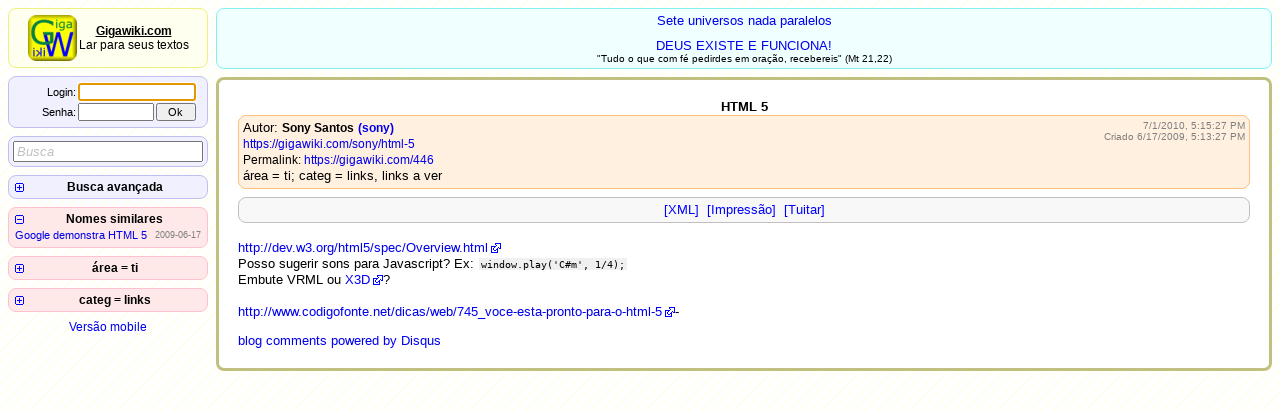

--- FILE ---
content_type: text/html; charset=utf-8
request_url: https://gigawiki.com/sony/html-5
body_size: 3398
content:
<HTML>
<HEAD>
<TITLE>HTML 5</TITLE>
<meta name='viewport' content='width=device-width, initial-scale=1'>
<meta http-equiv="Content-Type" content="text/html; charset=utf-8" />
<link rel='shortcut icon' href='https://gigawiki.com/favicon.ico'/>
<!-- Google stuff -->
<meta name="verify-v1" content="npv7Lfyl5r0nXw3bcDg+TvOzqhLNXBKtRwH3RWSIxPw=" />

        <script type='text/javascript'>
          function setMediaCookie(value, reload) {
            var date = new Date()
            date.setTime(date.getTime() + (5 * 365 * 24 * 3600 * 1000))
            var expires = '; expires=' + date.toGMTString()
            document.cookie = 'media=' + value + expires + '; path=/'
            if (reload) window.location.reload()
          }

          if (screen.width <= 640) setMediaCookie('mobile')
          else if (screen.width >= 1024) setMediaCookie('desktop', true)
          else setMediaCookie('tablet', true)
        </script>

<link rel='stylesheet' type='text/css' href='https://gigawiki.com/_js/sonyutil.css?ts=1377533349' />
<link rel='stylesheet' type='text/css' href='https://gigawiki.com/_js/myutil.css?ts=1377533346' />
<link rel='stylesheet' type='text/css' href='https://gigawiki.com/_js/gigawiki.css?ts=1472416892' />
<link rel='stylesheet' type='text/css' href='https://gigawiki.com/_js/editor.css?ts=1377533349' />

<script language='Javascript' type='text/javascript' charset='iso-8859-1' src='https://gigawiki.com/_js/gigawiki.js?ts=1377533350'></script>
<script language='Javascript' type='text/javascript' charset='iso-8859-1' src='https://gigawiki.com/_js/md5.js?ts=1377533349'></script>
<script language='Javascript' type='text/javascript' charset='iso-8859-1' src='https://gigawiki.com/_js/sajax.js?ts=1377533351'></script>


<script language='javascript' type='text/javascript'><!--
var timeOffset = (new Date() - 1767633251000) % 86400000 - (new Date).getTimezoneOffset() * 60000;
timeOffset = Math.round(timeOffset / 900000) * 900000;
document.cookie = "timeOffset=" + Math.round(timeOffset/1000);

//--></script>

</HEAD>
<BODY style='font-size: 1em;' onload='gw_init();'>

<div class='round logo'><div><a class='logo' href='https://gigawiki.com' title='Página inicial do Gigawiki'><img class='logo' src='https://gigawiki.com/favicon.ico'></a> <a class='logo' href='https://gigawiki.com' title='Página inicial do Gigawiki'>Gigawiki.com</a></div>
</div><form id='form_ed' method='POST' action='/sony/html-5'>
<input name='acao' value='salvar' type='hidden' />
<input name='id' value='446' type='hidden' />
<div id='div_conteudo' class='round conteudo'><div style='text-align: center'><div id='titulo_doc'>HTML 5</div></div><div class='round caixa_props'><div style='float: right; text-align: right'><span id='alteracao' class='data'>2010-07-01 14:15:27</span><br /><span id='criacao' class='data'>2009-06-17 14:13:27</span></div>
<div style='text-align: left; font-size: 1em; font-weight: normal'>Autor: <a class='link_autor_nome' href='https://gigawiki.com/sony/' title='Ir para a página de Sony Santos no Gigawiki'>Sony Santos</a> <a class='link_autor_login' href='https://gigawiki.com/sony/' title='Ir para a página de Sony Santos no Gigawiki'>(sony)</a><br /><a id='url' href='https://gigawiki.com/sony/html-5' style='font-size: 0.9em'>https://gigawiki.com/sony/html-5</a></div>
<span style='font-size: 0.9em'>Permalink: <a href='https://gigawiki.com/446'>https://gigawiki.com/446</a></span><br>área = ti; categ = links, links a ver</div><div class='round caixa_ferramentas'> <a class='ferramenta' href='/sony/html-5?backup_id=446' title='Exportar (backup) este documento'>[XML]</a> <a class='ferramenta' href='https://gigawiki.com/446?impressao=1' title='Formata página para impressão'>[Impressão]</a> <a href='http://twitter.com/?status=HTML 5: https://gigawiki.com/446 ' class='ferramenta' title='Enviar para o twitter' target='_blank'>[Tuitar]</a></div><div id='div_html'><a href="http://dev.w3.org/html5/spec/Overview.html" class='externo'>http://dev.w3.org/html5/spec/Overview.html</a><br />
Posso sugerir sons para Javascript? Ex:&nbsp;<span class='nowiki'>window.play(&#039;C#m&#039;, 1/4);</span><br />
Embute VRML ou&nbsp;<a href="http://pt.wikipedia.org/wiki/X3D" class='externo'>X3D</a>?<br />
<br />
<a href="http://www.codigofonte.net/dicas/web/745_voce-esta-pronto-para-o-html-5" class='externo'>http://www.codigofonte.net/dicas/web/745_voce-esta-pronto-para-o-html-5</a>-</div>
<div id="disqus_thread"></div>
<script type="text/javascript">
    /* * * CONFIGURATION VARIABLES: EDIT BEFORE PASTING INTO YOUR WEBPAGE * * */
    var disqus_shortname = 'gigawiki';
    var disqus_identifier = '446';
    var disqus_url = 'https://gigawiki.com/446';
    var disqus_title = 'HTML 5';

    /* * * DON'T EDIT BELOW THIS LINE * * */
    (function() {
        var dsq = document.createElement('script'); dsq.type = 'text/javascript'; dsq.async = true;
        dsq.src = 'http://' + disqus_shortname + '.disqus.com/embed.js';
        (document.getElementsByTagName('head')[0] || document.getElementsByTagName('body')[0]).appendChild(dsq);
    })();
</script>
<noscript>Please enable JavaScript to view the <a href="http://disqus.com/?ref_noscript">comments powered by Disqus.</a></noscript>
<a href="http://disqus.com" class="dsq-brlink">blog comments powered by <span class="logo-disqus">Disqus</span></a></div>
</form>
<div id='div_login' class='round recurso'><form method='POST' id='form_login' action='/sony/html-5'>
<table width='190px' class='js' display='none'>
<tr><td width='55px' align='right'>Login:</td><td colspan='2'><input class='cheio_h' type='text' id='login' name='login' size='15' value='' onkeydown='Enter2Tab(event,this,"senha")' title='Digite seu nome de usuário'></td></tr>
<tr><td align='right'>Senha:</td><td><input class='cheio_h' type='password' name='senha' id='senha' size='10' value='' title='Sua senha será criptografada antes do envio'></td>
<td width='40px'><input class='cheio_h' type='submit' value='Ok' width='10px' onclick='enviaLogin()'></td></tr>
<input type='hidden' name='senha_cript' value=''><input type='hidden' name='chave' value='62f6401de69b1c4e55498bdd85a5ab4e'></table></form>
<span class='nao_js'>Para logar, você precisa ter o Javascript habilitado.</span>
</div><div class='round recurso'><center><form action='/' method='GET'><input type='text' name='busca' value='' style='width: 100%;' title='Digite sua busca' value='valor'><input type='submit' value='Buscar'></form></center>
</div><div class='link_mob'><a href='https://gigawiki.com/?div=busca_av'>Busca avançada</a></div>
<div class='round  naveg'><div id='naveg_11' class='caixa linha titulo_caixa'  title='Documentos de Sony Santos com nomes similares a HTML 5'>Nomes similares</div><div class='conteudo_caixa'><table class='tabela_busca ' ><tr><td><a href='https://gigawiki.com/sony/google-demonstra-html-5'>Google demonstra HTML 5</a></td></tr></table></div>
</div><div class='round  naveg'><div id='naveg_14' class='caixa linha titulo_caixa'  title='Documentos de Sony Santos em que área = ti'>área = ti</div><div class='conteudo_caixa'><table class='tabela_busca ' ><tr><td><a href='https://gigawiki.com/sony/complementos-uteis-para-firefox'>Complementos úteis para Firefox</a></td></tr><tr><td><a href='https://gigawiki.com/sony/erro-400-bad-request'>Erro 400 - Bad request</a></td></tr><tr><td><a href='https://gigawiki.com/sony/excel-soma-entre-planilhas'>Excel - Soma entre planilhas</a></td></tr><tr><td><a href='https://gigawiki.com/sony/deixando-o-vista-menos-lento'>Deixando o Vista menos lento</a></td></tr><tr><td><a href='https://gigawiki.com/sony/dns-cache-em-php-sqlite'>DNS Cache em PHP + SQLite</a></td></tr><tr><td><a href='https://gigawiki.com/sony/html-5'>HTML 5</a></td></tr><tr><td><a href='https://gigawiki.com/sony/lista-de-senhas-padrao-para-roteadores'>Lista de senhas-padrão para roteadores</a></td></tr><tr><td><a href='https://gigawiki.com/sony/como-importar-arquivos-sql-via-prompt'>Como importar arquivos sql via prompt</a></td></tr><tr><td><a href='https://gigawiki.com/sony/como-habilitar-fontes-bitmap-no-linux'>Como habilitar fontes bitmap no linux</a></td></tr><tr><td><a href='https://gigawiki.com/sony/ferramentas-para-firebird'>Ferramentas para Firebird</a></td></tr><tr><td colspan='1' class='mais'><a href='/?contexto=;_autor_id=5;área=ti&campos=_nome,_alteracao-&titulo=Documentos de Sony Santos em que área = ti&limite=10,10'>Mais...</a></td></tr></table></div>
</div><div class='round  naveg'><div id='naveg_17' class='caixa linha titulo_caixa'  title='Documentos de Sony Santos em que categ = links'>categ = links</div><div class='conteudo_caixa'><table class='tabela_busca ' ><tr><td><a href='https://gigawiki.com/sony/manuais-de-ruby'>Manuais de Ruby</a></td></tr><tr><td><a href='https://gigawiki.com/sony/ruby-coding-style'>Ruby Coding Style</a></td></tr><tr><td><a href='https://gigawiki.com/sony/complementos-uteis-para-firefox'>Complementos úteis para Firefox</a></td></tr><tr><td><a href='https://gigawiki.com/sony/consertando-a-fase-72-do-eggerland-mystery'>Consertando a fase 72 do Eggerland Mystery</a></td></tr><tr><td><a href='https://gigawiki.com/sony/links-sobre-o-marco-civil'>Links sobre o Marco Civil</a></td></tr><tr><td><a href='https://gigawiki.com/sony/ensino-on-line'>Ensino On-line</a></td></tr><tr><td><a href='https://gigawiki.com/sony/como-instalar-mongodb-no-ubuntu'>Como instalar MongoDB no Ubuntu</a></td></tr><tr><td><a href='https://gigawiki.com/sony/css-positioning'>CSS positioning</a></td></tr><tr><td><a href='https://gigawiki.com/sony/o-verdadeiro-final-de-a-caverna-do-dragao'>O verdadeiro final de A Caverna do Dragão</a></td></tr><tr><td><a href='https://gigawiki.com/sony/paginas-bonitas'>Páginas bonitas</a></td></tr><tr><td colspan='1' class='mais'><a href='/?contexto=;_autor_id=5;categ=links&campos=_nome,_alteracao-&titulo=Documentos de Sony Santos em que categ = links&limite=10,10'>Mais...</a></td></tr></table></div>
</div><div class='link_mob'><a href='/sony/html-5?media=desktop'>Versão desktop</a></div>

</BODY>
</HTML>

--- FILE ---
content_type: text/html; charset=utf-8
request_url: https://gigawiki.com/sony/html-5
body_size: 4222
content:
<HTML>
<HEAD>
<TITLE>HTML 5 - Gigawiki.com, lar para seus textos</TITLE>
<meta name='viewport' content='width=device-width, initial-scale=1'>
<meta http-equiv="Content-Type" content="text/html; charset=utf-8" />
<link rel='shortcut icon' href='https://gigawiki.com/favicon.ico'/>
<!-- Google stuff -->
<meta name="verify-v1" content="npv7Lfyl5r0nXw3bcDg+TvOzqhLNXBKtRwH3RWSIxPw=" />

<link rel='stylesheet' type='text/css' href='https://gigawiki.com/_js/sonyutil.css?ts=1377533349' />
<link rel='stylesheet' type='text/css' href='https://gigawiki.com/_js/myutil.css?ts=1377533346' />
<link rel='stylesheet' type='text/css' href='https://gigawiki.com/_js/gigawiki.css?ts=1472416892' />
<link rel='stylesheet' type='text/css' href='https://gigawiki.com/_js/editor.css?ts=1377533349' />

<script language='Javascript' type='text/javascript' charset='iso-8859-1' src='https://gigawiki.com/_js/gigawiki.js?ts=1377533350'></script>
<script language='Javascript' type='text/javascript' charset='iso-8859-1' src='https://gigawiki.com/_js/md5.js?ts=1377533349'></script>
<script language='Javascript' type='text/javascript' charset='iso-8859-1' src='https://gigawiki.com/_js/sajax.js?ts=1377533351'></script>


<script language='javascript' type='text/javascript'><!--
var timeOffset = (new Date() - 1767633252000) % 86400000 - (new Date).getTimezoneOffset() * 60000;
timeOffset = Math.round(timeOffset / 900000) * 900000;
document.cookie = "timeOffset=" + Math.round(timeOffset/1000);
var props = {id: '446', criacao: dataHoraLocal(1245258807000),
alteracao: dataHoraLocal(1278004527000),
ultima_alteracao: '1278004527000',
editando: false,
modificado: false, contextoPublicoURL: '',
contextoPubTemVal: true,
contextoPrivTemVal: false,
comunidades: [],
login: 'sony'};

//--></script>

</HEAD>
<BODY onload='gw_init();'>

<div id='coluna1'><div class='round logo'><center><table class='logo'><tr><td><a class='logo' href='https://gigawiki.com' title='Página inicial do Gigawiki'><img class='logo' src='https://gigawiki.com/_img/logo/logo-49-rm.gif'></a></td><td style='vertical-align: middle; text-align: center;'><a class='logo' href='https://gigawiki.com' title='Página inicial do Gigawiki'><b><u>Gigawiki.com</u></b><br>Lar para seus textos</a></td></tr></table></center>
</div><div id='div_login' class='round recurso'><form method='POST' id='form_login' action='/sony/html-5'>
<table width='190px' class='js' display='none'>
<tr><td width='55px' align='right'>Login:</td><td colspan='2'><input class='cheio_h' type='text' id='login' name='login' size='15' value='' onkeydown='Enter2Tab(event,this,"senha")' title='Digite seu nome de usuário'></td></tr>
<tr><td align='right'>Senha:</td><td><input class='cheio_h' type='password' name='senha' id='senha' size='10' value='' title='Sua senha será criptografada antes do envio'></td>
<td width='40px'><input class='cheio_h' type='submit' value='Ok' width='10px' onclick='enviaLogin()'></td></tr>
<input type='hidden' name='senha_cript' value=''><input type='hidden' name='chave' value='62f6401de69b1c4e55498bdd85a5ab4e'></table></form>
<span class='nao_js'>Para logar, você precisa ter o Javascript habilitado.</span>
</div><div class='round recurso'><center><form action='/' method='GET' target='_blank'><input type='text' name='busca' value='Busca' style='width: 100%; font-style: italic; color: silver' title='Digite sua busca e tecle ENTER' onfocus='if(this.style.fontStyle=="italic"){this.style.fontStyle=""; this.style.color="black"; this.value=""}' onblur='if(this.value==""){this.style.fontStyle="italic"; this.style.color="silver"; this.value="Busca"}' onkeypress='if(event.keyCode==13){event.preventDefault();this.parentNode.submit()}' ></form></center>
</div><div class='round  recurso'><div id='caixa_busca' class='caixa linha titulo_caixa' ><img id='me_24' class='js me_icone' src='https://gigawiki.com/_img/mais.gif' onclick="me('me_24', 'conteudo_caixa_busca')" title='Abrir/fechar esta caixa'/>Busca avançada</div><div id='conteudo_caixa_busca' class='conteudo_caixa fechado'><center><form id='form_busca' action='/' method='GET'><table style='width: 190px;'><tr><td align='right' width='65px' title='(Opcional) Digite o login do autor do documento que você procura'>Autor:</td><td colspan='2'><input class='cheio_h' type='text' name='busca_autor' value='' size='10' title='(Opcional) Digite o login do autor do documento que você procura'></td></tr>
<tr><td align='right' title='(Opcional) Digite o nome do documento que você procura no Gigawiki'>Título:</td><td colspan='2'><input class='cheio_h' type='text' name='busca_doc' value='' size='10' title='(Opcional) Digite o nome do documento que você procura no Gigawiki'></td></tr>
<tr><td align='right' title='(Opcional) Digite uma parte do conteúdo que você procura no Gigawiki'>Conteúdo:</td><td colspan='2'><input class='cheio_h' type='text' name='conteudo' value='' size='10' title='(Opcional) Digite uma parte do conteúdo que você procura no Gigawiki'></td></tr>
<tr><td align='center'><i>campo</i></td><td align='center'>=</td><td align='center'><i>valor</i></td></tr>
<tr><td><input type='text' name='props[0]' value='' size='7'></td><td width='10px'><select name='ops[0]'><option selected value='='>=</option><option value='!='>!=</option><option value='&lt;'>&lt;</option><option value='&gt;'>&gt;</option><option value='&lt;='>&lt;=</option><option value='&gt;='>&gt;=</option><option value='~'>~</option></select></td><td><input class='cheio_h' type='text' name='vals[0]' value='' size='7'></td></tr>
<tr><td><input type='text' name='props[1]' value='' size='7'></td><td width='10px'><select name='ops[1]'><option selected value='='>=</option><option value='!='>!=</option><option value='&lt;'>&lt;</option><option value='&gt;'>&gt;</option><option value='&lt;='>&lt;=</option><option value='&gt;='>&gt;=</option><option value='~'>~</option></select></td><td><input class='cheio_h' type='text' name='vals[1]' value='' size='7'></td></tr>
<tr><td><input type='text' name='props[2]' value='' size='7'></td><td width='10px'><select name='ops[2]'><option selected value='='>=</option><option value='!='>!=</option><option value='&lt;'>&lt;</option><option value='&gt;'>&gt;</option><option value='&lt;='>&lt;=</option><option value='&gt;='>&gt;=</option><option value='~'>~</option></select></td><td><input class='cheio_h' type='text' name='vals[2]' value='' size='7'></td></tr>
</table><input type='submit' value='Buscar'></form></center></div>
</div><div class='round  naveg'><div id='naveg_12' class='caixa linha titulo_caixa'  title='Documentos de Sony Santos com nomes similares a HTML 5'><img id='me_13' class='js me_icone' src='https://gigawiki.com/_img/menos.gif' onclick="me('me_13', 'conteudo_naveg_12')" title='Abrir/fechar esta caixa'/>Nomes similares</div><div id='conteudo_naveg_12' class='conteudo_caixa'><table class='tabela_busca ' ><tr><td><a href='https://gigawiki.com/sony/google-demonstra-html-5'>Google demonstra HTML 5</a></td><td><div class='data'>2009-06-17</div></td></tr></table></div>
</div><div class='round  naveg'><div id='naveg_16' class='caixa linha titulo_caixa'  title='Documentos de Sony Santos em que área = ti'><img id='me_17' class='js me_icone' src='https://gigawiki.com/_img/mais.gif' onclick="me('me_17', 'conteudo_naveg_16')" title='Abrir/fechar esta caixa'/>área = ti</div><div id='conteudo_naveg_16' class='conteudo_caixa fechado'><table class='tabela_busca ' ><tr><td><a href='https://gigawiki.com/sony/complementos-uteis-para-firefox'>Complementos úteis para Firefox</a></td><td><div class='data'>2014-11-21</div></td></tr><tr><td><a href='https://gigawiki.com/sony/erro-400-bad-request'>Erro 400 - Bad request</a></td><td><div class='data'>2012-06-22</div></td></tr><tr><td><a href='https://gigawiki.com/sony/excel-soma-entre-planilhas'>Excel - Soma entre planilhas</a></td><td><div class='data'>2012-05-14</div></td></tr><tr><td><a href='https://gigawiki.com/sony/deixando-o-vista-menos-lento'>Deixando o Vista menos lento</a></td><td><div class='data'>2010-11-09</div></td></tr><tr><td><a href='https://gigawiki.com/sony/dns-cache-em-php-sqlite'>DNS Cache em PHP + SQLite</a></td><td><div class='data'>2010-07-01</div></td></tr><tr><td><a href='https://gigawiki.com/sony/html-5'>HTML 5</a></td><td><div class='data'>2010-07-01</div></td></tr><tr><td><a href='https://gigawiki.com/sony/lista-de-senhas-padrao-para-roteadores'>Lista de senhas-padrão para roteadores</a></td><td><div class='data'>2010-04-08</div></td></tr><tr><td><a href='https://gigawiki.com/sony/como-importar-arquivos-sql-via-prompt'>Como importar arquivos sql via prompt</a></td><td><div class='data'>2010-03-05</div></td></tr><tr><td><a href='https://gigawiki.com/sony/como-habilitar-fontes-bitmap-no-linux'>Como habilitar fontes bitmap no linux</a></td><td><div class='data'>2010-02-16</div></td></tr><tr><td><a href='https://gigawiki.com/sony/ferramentas-para-firebird'>Ferramentas para Firebird</a></td><td><div class='data'>2010-02-04</div></td></tr><tr><td colspan='2' class='mais'><a href='/?contexto=;_autor_id=5;área=ti&campos=_nome,_alteracao-&titulo=Documentos de Sony Santos em que área = ti&limite=10,10'>Mais...</a></td></tr></table></div>
</div><div class='round  naveg'><div id='naveg_20' class='caixa linha titulo_caixa'  title='Documentos de Sony Santos em que categ = links'><img id='me_21' class='js me_icone' src='https://gigawiki.com/_img/mais.gif' onclick="me('me_21', 'conteudo_naveg_20')" title='Abrir/fechar esta caixa'/>categ = links</div><div id='conteudo_naveg_20' class='conteudo_caixa fechado'><table class='tabela_busca ' ><tr><td><a href='https://gigawiki.com/sony/manuais-de-ruby'>Manuais de Ruby</a></td><td><div class='data'>2015-09-19</div></td></tr><tr><td><a href='https://gigawiki.com/sony/ruby-coding-style'>Ruby Coding Style</a></td><td><div class='data'>2015-09-19</div></td></tr><tr><td><a href='https://gigawiki.com/sony/complementos-uteis-para-firefox'>Complementos úteis para Firefox</a></td><td><div class='data'>2014-11-21</div></td></tr><tr><td><a href='https://gigawiki.com/sony/consertando-a-fase-72-do-eggerland-mystery'>Consertando a fase 72 do Eggerland Mystery</a></td><td><div class='data'>2014-09-26</div></td></tr><tr><td><a href='https://gigawiki.com/sony/links-sobre-o-marco-civil'>Links sobre o Marco Civil</a></td><td><div class='data'>2014-03-28</div></td></tr><tr><td><a href='https://gigawiki.com/sony/ensino-on-line'>Ensino On-line</a></td><td><div class='data'>2014-03-15</div></td></tr><tr><td><a href='https://gigawiki.com/sony/como-instalar-mongodb-no-ubuntu'>Como instalar MongoDB no Ubuntu</a></td><td><div class='data'>2014-01-13</div></td></tr><tr><td><a href='https://gigawiki.com/sony/css-positioning'>CSS positioning</a></td><td><div class='data'>2013-10-19</div></td></tr><tr><td><a href='https://gigawiki.com/sony/o-verdadeiro-final-de-a-caverna-do-dragao'>O verdadeiro final de A Caverna do Dragão</a></td><td><div class='data'>2013-09-22</div></td></tr><tr><td><a href='https://gigawiki.com/sony/paginas-bonitas'>Páginas bonitas</a></td><td><div class='data'>2013-09-17</div></td></tr><tr><td colspan='2' class='mais'><a href='/?contexto=;_autor_id=5;categ=links&campos=_nome,_alteracao-&titulo=Documentos de Sony Santos em que categ = links&limite=10,10'>Mais...</a></td></tr></table></div>
</div><div class='link_mob'><a href='/sony/html-5?media=mobile'>Versão mobile</a></div>
</div><div id='coluna2'><div class='round ads'><a href="http://7universos.sonylabs.net/">Sete universos nada paralelos</a><br><br style='line-height: 10px;'><a href="http://gigawiki.com/sony/deus-existe-e-funciona">DEUS EXISTE E FUNCIONA!</a><br><font size=-2>"Tudo o que com fé pedirdes em oração, recebereis" (Mt 21,22)</font></div><div id='div_conteudo' class='round conteudo'><div style='text-align: center'><div id='titulo_doc'>HTML 5</div></div><div class='round caixa_props'><div style='float: right; text-align: right'><span id='alteracao' class='data'>2010-07-01 14:15:27</span><br /><span id='criacao' class='data'>2009-06-17 14:13:27</span></div>
<div style='text-align: left; font-size: 1em; font-weight: normal'>Autor: <a class='link_autor_nome' href='https://gigawiki.com/sony/' title='Ir para a página de Sony Santos no Gigawiki'>Sony Santos</a> <a class='link_autor_login' href='https://gigawiki.com/sony/' title='Ir para a página de Sony Santos no Gigawiki'>(sony)</a><br /><a id='url' href='https://gigawiki.com/sony/html-5' style='font-size: 0.9em'>https://gigawiki.com/sony/html-5</a></div>
<span style='font-size: 0.9em'>Permalink: <a href='https://gigawiki.com/446'>https://gigawiki.com/446</a></span><br>área = ti; categ = links, links a ver</div><div class='round caixa_ferramentas'> <a class='ferramenta' href='/sony/html-5?backup_id=446' title='Exportar (backup) este documento'>[XML]</a> <a class='ferramenta' href='https://gigawiki.com/446?impressao=1' title='Formata página para impressão'>[Impressão]</a> <a href='http://twitter.com/?status=HTML 5: https://gigawiki.com/446 ' class='ferramenta' title='Enviar para o twitter' target='_blank'>[Tuitar]</a></div><div id='div_html'><a href="http://dev.w3.org/html5/spec/Overview.html" class='externo'>http://dev.w3.org/html5/spec/Overview.html</a><br />
Posso sugerir sons para Javascript? Ex:&nbsp;<span class='nowiki'>window.play(&#039;C#m&#039;, 1/4);</span><br />
Embute VRML ou&nbsp;<a href="http://pt.wikipedia.org/wiki/X3D" class='externo'>X3D</a>?<br />
<br />
<a href="http://www.codigofonte.net/dicas/web/745_voce-esta-pronto-para-o-html-5" class='externo'>http://www.codigofonte.net/dicas/web/745_voce-esta-pronto-para-o-html-5</a>-</div>
<div id="disqus_thread"></div>
<script type="text/javascript">
    /* * * CONFIGURATION VARIABLES: EDIT BEFORE PASTING INTO YOUR WEBPAGE * * */
    var disqus_shortname = 'gigawiki';
    var disqus_identifier = '446';
    var disqus_url = 'https://gigawiki.com/446';
    var disqus_title = 'HTML 5';

    /* * * DON'T EDIT BELOW THIS LINE * * */
    (function() {
        var dsq = document.createElement('script'); dsq.type = 'text/javascript'; dsq.async = true;
        dsq.src = 'http://' + disqus_shortname + '.disqus.com/embed.js';
        (document.getElementsByTagName('head')[0] || document.getElementsByTagName('body')[0]).appendChild(dsq);
    })();
</script>
<noscript>Please enable JavaScript to view the <a href="http://disqus.com/?ref_noscript">comments powered by Disqus.</a></noscript>
<a href="http://disqus.com" class="dsq-brlink">blog comments powered by <span class="logo-disqus">Disqus</span></a></div></div>
</BODY>
</HTML>

--- FILE ---
content_type: text/css
request_url: https://gigawiki.com/_js/sonyutil.css?ts=1377533349
body_size: 190
content:
.util_erro {
  text-align: left;
  background-color: #ffffe0;
  color: #c00000;
  border: 2px solid #8b4513;
}

table.collapse,table.collapse td,table.collapse th{
  border: 1px solid black;
  border-collapse: collapse;
}

.cheio {
  width: 100%;
  height: 100%;
}

.cheio_h {
  width: 100%;
}

.cheio_v {
  height: 100%;
}

--- FILE ---
content_type: text/css
request_url: https://gigawiki.com/_js/myutil.css?ts=1377533346
body_size: 113
content:
div.mysql_erro {
  text-align: left;
  background-color: #000080;
  color: #ffff80;
  border: 2px solid black;
}

--- FILE ---
content_type: text/css
request_url: https://gigawiki.com/_js/gigawiki.css?ts=1472416892
body_size: 1189
content:
/* gigawiki.css */

body {
font-family: Verdana, Arial;
font-size: 0.8em;
background-image: url('../_img/barra.gif');
}

.js {display: none}
.nao_js {display: inline}
.fechado {display: block}
.me_icone {
border: none;
cursor: pointer;
float: left;
margin: 3px 2px;
}

.round {
-moz-border-radius: 8px;
-webkit-border-radius: 8px;
padding: 4px;
margin-bottom: 8px;
}

#coluna1 {
float: left;
width: 200px;
font-size: 95%;
}

#coluna2 {
margin-left: 208px;
}
.ferramenta {
margin-left: 2px;
margin-right: 2px;
font-size: 100%;
color: blue;
cursor: pointer;
text-decoration: none;
}

.ferramenta:hover {text-decoration: underline}
.ferramenta:focus {outline: none}

#div_login {
font-size: 90%;
text-align: center;
}

#conteudo_div_logado{
text-align: center;
}

#div_login input {
font-size: 100%;
}

form {
margin: 0px;
}

form#form_login {
vertical-align: middle;
}

a {text-decoration: none;}
a:visited {color: #6060c0;}
a:hover {text-decoration: underline;}
a:focus {outline: none}

a.logo {color: black; text-decoration: none;}
a img {border: none;}

a.link_autor_nome {
color: black;
font: bold 12px Arial;
}

a.link_autor_login {
font: bold 0.9em Arial;
}

a.ferramenta {
color: blue;
}

@media (min-width:641px) {
  a.desab, a.desab:visited {
    color: #a0a0a0;
  }
}

table {
font-size: 100%;
}
tr.top td {vertical-align: top;}

table, td, tr, tbody, th {
margin: 0px;
padding: 0px;
border: 0px;
}

.linha {
vertical-align: middle;
}

.ads, .toolbar {
text-align: center;
}

table.logo {
width: auto;
}

.font11 {
font-size: 90%;
}

.font10 {
font-size: 80%;
}

red {
color: red;
}

.titulo_caixa {
color: black;
font: bold 12px Arial;
text-align: center;
}

.data {
color: #808080;
font: 0.8em Arial;
text-align: right;
}

/* para usar dentro de <td> */
div.numero {
text-align: right;
}

#form_busca input, #form_busca select {
  font-size: 100%;
}

#form_busca input[type="text"] {
  width: 100%;
}

table.results {
width: auto;
margin-top: 5px;
}

table.results td {
background-color: #ffffd0;
}

table.results th {
background-color: #d0ffd0;
}

table.results td, table.results th {
padding: 2px 3px;
}

td.mais {
text-align: right;
}

.sintaxe .nowiki {
background-color: #ffffc0;
border: 1px solid #808080;
}

.nowiki {
background-color: #f0f0f0;
font-family: monospace;
padding: 0px 2px;
margin: 1px;
}

div.nowiki{
border: 1px solid #808080;
}

p {
margin: 0;
}

.conteudo_caixa {
font-size: 90%;
}

.caixa {
width: 100%;
}

/*#coluna1 .caixa {
width: 190px;
}*/

.conteudo_caixa table {
width: 190px;
}

/* bordas */
.caixa_props {
  background-color: #fff0e0;
  border: 1px solid #ffc080;
}

.caixa_ferramentas {
  background-color: #f8f8f8;
  border: 1px solid #c0c0c0;
  text-align: center;
}

.naveg {
  background-color: #ffe8e8;
  border: 1px solid #ffc0d0;
}

.recurso {
  background-color: #f0f0ff;
  border: 1px solid #c0c0f0;
}

div.logo {
  background-color: #fffff0;
  border: 1px solid #f0f080;
}

div.erro {
  background-color: #fff0f0;
  border: 1px solid #f08080;
}

.ads {
  background-color: #f0ffff;
  border: 1px solid #80f0f0;
}

.link_mob {
  text-align: center;
  margin-top: 0.5em;
}

.conteudo {
  background-color: #ffffff;
}

@media (min-width:641px) {
  .conteudo {
    padding: 1.5em;
    line-height: 1.3em;
    border: 3px solid #c0c080;
  }
}

.toolbar {
  background-color: #f8f8f8;
  border: 1px solid #c0c0c0;
}

.sintaxe {
  background-color: #f0f0f0;
  border: 1px solid #c0c0c0;
}

a.externo {
  background: transparent url('../_img/externo.gif') no-repeat scroll center right;
  padding-right: 13px;
}

a.externo:visited {
  background-image: url('../_img/externo-vis.gif');
}

.props {
  border: 1px solid #404040;
}


--- FILE ---
content_type: text/css
request_url: https://gigawiki.com/_js/editor.css?ts=1377533349
body_size: 602
content:
#td_me_naveg {
border: 1px solid #ffc0d0;
background-color: #ffe8e8;
}

td.titulo {
font-size: 13px;
background-color: #e0e0e0;
}

.contexto {
font-family: Arial;
width: 80%;
background-color: transparent;
border: none;
font-size: 1em;
overflow: auto;
}

.exemplo {
color: #c0c0c0;
font-style: italic;
}

#titulo_doc {
color: black;
font-weight: bold;
font-size: 13px;
border: none;
width: 100%;
text-align: center;
}

.sugestao {
font-weight: bold;
}

a.link_nao_existente {
color: red;
font-style: italic;
}

.conteudo hr{
color: #c0c080;
}

#div_html, #div_prev {
margin-top: 1.3em;
padding-bottom: 1em;
}

#div_prev {
/*display: none;*/
line-height: inherit;
overflow: scroll;
overflow-x: auto;
overflow-y: scroll;
height: 300px;
}

#caixa_props {
padding: 0.5em 0px;
}

#texto {
margin: 0px;
width: 100%;
}

@media (min-height:641px) {#texto {height: 300px;}}

/* from cogpress: http://dev.oopstudios.com/cogpress */
#caret.caret {
/*background: top right url('/_img/blink.gif') repeat-y;*/
background-color: #a0a0a0;
padding: 0 1px 0 0;
margin: 0 -1px 0 0;
overflow: hidden;
height: 1em;
line-height: 1em;
}

#caret.sel {
background-color: #e0e0e0;
}

select#comunidade {
font: inherit;
}

.favicon {
width: 16px;
height: 16px;
margin-left: 3px;
}


--- FILE ---
content_type: application/javascript
request_url: https://gigawiki.com/_js/sajax.js?ts=1377533351
body_size: 1428
content:
// (c) copyright 2005 modernmethod, inc
var sajax_debug_mode = false;
var sajax_request_type = "POST";
var sajax_target_id = "";
var sajax_failure_redirect = "";

function sajax_debug(text) {
  if (sajax_debug_mode)
    alert(text);
}

function sajax_init_object() {
  sajax_debug("sajax_init_object() called..")

  var A;

  var msxmlhttp = new Array(
    'Msxml2.XMLHTTP.6.0',
    'Msxml2.XMLHTTP.3.0',
    'Msxml2.XMLHTTP',
    'Microsoft.XMLHTTP');
  for (var i = 0; i < msxmlhttp.length; i++) {
    try {
      A = new ActiveXObject(msxmlhttp[i]);
    } catch (e) {
      A = null;
    }
  }

  if(!A && typeof XMLHttpRequest != "undefined")
    A = new XMLHttpRequest();
  if (!A)
    sajax_debug("Could not create connection object.");
  return A;
}

var sajax_requests = new Array();

function sajax_cancel() {
  for (var i = 0; i < sajax_requests.length; i++)
    sajax_requests[i].abort();
}

function sajax_do_call(func_name, args) {
  var i, x, n;
  var uri;
  var post_data;
  var target_id;

  sajax_debug("in sajax_do_call().." + sajax_request_type + "/" + sajax_target_id);
  target_id = sajax_target_id;
  if (typeof(sajax_request_type) == "undefined" || sajax_request_type == "")
    sajax_request_type = "GET";

  uri = String(document.location);
  if (sajax_request_type == "GET") {

    if (uri.indexOf("?") == -1)
      uri += "?rs=" + encodeURIComponent(func_name);
    else
      uri += "&rs=" + encodeURIComponent(func_name);
    uri += "&rst=" + encodeURIComponent(sajax_target_id);
    uri += "&rsrnd=" + new Date().getTime();

    for (i = 0; i < args.length-1; i++)
      uri += "&rsargs[]=" + encodeURIComponent(args[i]);

    post_data = null;
  }
  else if (sajax_request_type == "POST") {
    post_data = "rs=" + encodeURIComponent(func_name);
    post_data += "&rst=" + encodeURIComponent(sajax_target_id);
    post_data += "&rsrnd=" + new Date().getTime();

    for (i = 0; i < args.length-1; i++)
      post_data = post_data + "&rsargs[]=" + encodeURIComponent(args[i]);
  }
  else {
    alert("Illegal request type: " + sajax_request_type);
  }

  x = sajax_init_object();
  if (x == null) {
    if (sajax_failure_redirect != "") {
      location.href = sajax_failure_redirect;
      return false;
    } else {
      sajax_debug("NULL sajax object for user agent:\n" + navigator.userAgent);
      return false;
    }
  } else {
    x.open(sajax_request_type, uri, true);
    // window.open(uri);

    sajax_requests[sajax_requests.length] = x;

    if (sajax_request_type == "POST") {
      x.setRequestHeader("Method", "POST " + uri + " HTTP/1.1");
      x.setRequestHeader("Content-Type", "application/x-www-form-urlencoded");
    }

    x.onreadystatechange = function() {
      if (x.readyState != 4)
        return;

      sajax_debug("received " + x.responseText);

      var status;
      var data;
      var txt = x.responseText.replace(/^\s*|\s*$/g,"");
      status = txt.charAt(0);
      data = txt.substring(2);

      if (status == "") {
        // let's just assume this is a pre-response bailout and let it slide for now
      } else if (status == "-")
        alert("Error: " + data);
      else {
        if (target_id != "")
          document.getElementById(target_id).innerHTML = eval(data);
        else {
          try {
            var callback;
            var extra_data = false;
            if (typeof args[args.length-1] == "object") {
              callback = args[args.length-1].callback;
              extra_data = args[args.length-1].extra_data;
            } else {
              callback = args[args.length-1];
            }
            callback(eval(data), extra_data);
          } catch (e) {
            sajax_debug("Caught error " + e + ": Could not eval " + data );
          }
        }
      }
    }
  }

  sajax_debug(func_name + " uri = " + uri + "/post = " + post_data);
  x.send(post_data);
  sajax_debug(func_name + " waiting..");
  delete x;
  return true;
}

		// wrapper for ajaxSalva
		function x_ajaxSalva() {
			sajax_do_call("ajaxSalva",
				x_ajaxSalva.arguments);
		}

		

--- FILE ---
content_type: application/javascript
request_url: https://gigawiki.com/_js/gigawiki.js?ts=1377533350
body_size: 4722
content:
/************************************************
gigawiki.js
(c) Sony F. dos Santos, 2008
************************************************/

var statusInterval = false;

//substrCount
''.substrCount || (String.prototype.substrCount = function(s) {
  return this.split(s).length - 1;
});

//Evita que um evento que já foi tratado artificialmente continue sendo tratado pelo browser
function DesligaEvento(evento) {
  if (window.event) {
    event.returnValue=false; /* Modo IE */
    event.cancelBubble=true;
  } else {
    evento.preventDefault(); /* Modo Standard */
    evento.stopPropagation();
  }
  return false;
}

var autoCompletando = false;
function Enter2Tab(evento, obj, id2) {
  var ie = Boolean(window.event);
  var tecla = ie ? event.keyCode : evento.which;
  switch (tecla) {
  case 13: //enter
    //se estiver autocompletando, ignora esse ENTER
    if (autoCompletando) {
      autoCompletando = false;
      break;
    }
    byId(id2).focus();
    return DesligaEvento(evento);
  case 38: //seta acima
  case 40: //seta abaixo
    autoCompletando = true;
    break;
  }
  return true;
}

// from boothby in http://snippets.dzone.com/posts/show/2437
[].indexOf || (Array.prototype.indexOf = function(v,n){
  n = (n==null)?0:n; var m = this.length;
  for(var i = n; i < m; i++)
    if(this[i] == v)
      return i;
  return -1;
});

[].contains || (Array.prototype.contains = function(x) {
  return (this.indexOf(x) >= 0 ? true : false);
});

/****************************************
JS version of PHP's print_r() function
By Sony Santos, based on Leonardo Lorieri (sajax)
****************************************/
function print_r(val, returns) {
  var repr;
  repr  = "";
  repr += "Type: " + typeof val + "\n";
  repr += "Value: ";
  if (typeof val == "object" ||
    typeof val == "array") {
    repr += "{ ";
    for (var i in val)
      repr += i + ": " + val[i] + ", ";
    repr = repr.substr(0, repr.length-2) + " }";
  } else {
    repr += val;
  }
  if (returns) return repr;
  alert(repr);
}

function byId(id) {
  return document.getElementById(id);
}

function mudaClasseCss(classe, propriedade, valor) {
  // texto a procurar nas declarações css
  // obs.: na atual versão, não procura substring, mas apenas se a classe for declarada isoladamente.
  // na atual versão, só trata a 1ª ocorrência
  classe = '.' + classe;
  var folhas = document.styleSheets;
  var regras;
  var achou = false;
  for (var i=0; i<folhas.length; i++) {
    //ff = cssRules; ie = rules
    if (folhas[i].cssRules) regras = folhas[i].cssRules;
    else if (folhas[i].rules) regras = folhas[i].rules;
    else continue;
    for (var j=0; j<regras.length; j++) {
      // verifica a classe
      if (regras[j].selectorText != classe) continue;
      // seta o valor
      regras[j].style[propriedade] = valor;
      // e sai
      achou = true;
      break;
    }
    if (achou) break;
  }
  return achou;
}

function serialize( mixed_value ) {
  // http://kevin.vanzonneveld.net
  // +   original by: Arpad Ray (mailto:arpad@php.net)
  // %          note: Aiming for PHP-compatibility, we have to translate objects to arrays
  // *     example 1: serialize(['Kevin', 'van', 'Zonneveld']);
  // *     returns 1: 'a:3:{i:0;s:5:"Kevin";i:1;s:3:"van";i:2;s:9:"Zonneveld";}'
  // *     example 2: serialize({firstName: 'Kevin', midName: 'van', surName: 'Zonneveld'});
  // *     returns 2: 'a:3:{s:9:"firstName";s:5:"Kevin";s:7:"midName";s:3:"van";s:7:"surName";s:9:"Zonneveld";}'

  var _getType = function( inp ) {
    var type = typeof inp, match;
    if (type == 'object' && !inp) {
      return 'null';
    }
    if (type == "object") {
      if (!inp.constructor) {
        return 'object';
      }
      var cons = inp.constructor.toString();
      if (match = cons.match(/(\w+)\(/)) {
        cons = match[1].toLowerCase();
      }
      var types = ["boolean", "number", "string", "array"];
      for (key in types) {
        if (cons == types[key]) {
          type = types[key];
          break;
        }
      }
    }
    return type;
  };
  var type = _getType(mixed_value);
  var val;
  switch (type) {
    case "undefined":
      val = "N";
      break;
    case "boolean":
      val = "b:" + (mixed_value ? "1" : "0");
      break;
    case "number":
      val = (Math.round(mixed_value) == mixed_value ? "i" : "d") + ":" + mixed_value;
      break;
    case "string":
      val = "s:" + mixed_value.length + ":\"" + mixed_value + "\"";
      break;
    case "array":
      val = "a";
      var count = mixed_value.length;
      var vals = "";
      for (key = 0; key < count; key++) {
        vals += serialize(key) +
                serialize(mixed_value[key]);
      }
      val += ":" + count + ":{" + vals + "}";
      break;
    case "object":
      val = "a";
      var count = 0;
      var vals = "";
      var okey;
      for (key in mixed_value) {
        okey = (key.match(/^[0-9]+$/) ? parseInt(key) : key);
        vals += serialize(okey) +
                serialize(mixed_value[key]);
        count++;
      }
      val += ":" + count + ":{" + vals + "}";
      break;
  }
  if (type != "object" && type != "array") val += ";";
  return val;
}

function dataHoraLocal(gmtime) {
  // transforma de gmt para hora local
  var local = Number(gmtime) + timeOffset;
  // retorna a string localizada
  return (new Date(local)).toLocaleString();
}

// escaper for regexp, after http://simonwillison.net/2006/Jan/20/escape/
function escapeRE(text) {
  var specials = ['.', '*', '+', '?', '|', '(', ')', '[', ']', '{', '}', '\\'];
  var sRE = new RegExp('([\\' + specials.join('\\') + '])', 'g');
  return text.replace(sRE, '\\$1');
}

/****** getting and setting caret pos ******
modified code from a comment on http://blog.vishalon.net/Post/57.aspx
**************************************/
function getCaretPos(control, start) {

  // Firefox & Opera support - This must be "ifed" before, to Opera use it!
  if (control.selectionStart || control.selectionStart == '0') {
    return (start ? control.selectionStart : control.selectionEnd);
  }

  // IE Support
  if (document.selection) {
    control.focus();
    var Sel = document.selection.createRange();
    var Sel2 = Sel.duplicate();
    Sel2.moveToElementText(control);
    Sel2.setEndPoint((start ? 'EndToStart' : 'EndToEnd'), Sel);
    return Sel2.text.length;
  }

  return 0;
}

function setCaretPos(ctrl, ini, fin) {
  if(!fin) fin = ini;

  if(ctrl.setSelectionRange) {
    ctrl.focus();
    ctrl.setSelectionRange(ini, fin);
  }
  else if (ctrl.createTextRange) {
    var range = ctrl.createTextRange();
    range.collapse(true);
    range.moveEnd('character', fin);
    range.moveStart('character', ini);
    range.select();
  }
}

function poeClasse(el, classe) {
  el.className += ' ' + classe;
}

function tiraClasse(el, classe) {
  var r = new RegExp('\s?\\b' + classe + '\\b', '');
  el.className = el.className.replace(r, '');
}

// mostra/esconde; retorna true se termina aberto
function me(id_icone, id_div) {
  if (typeof(id_div) == 'string') id_div = [id_div];
  var icone = byId(id_icone);
  var aberto = /menos\.gif$/.test(icone.src);

  if (aberto) { // fecha
    icone.src = icone.src.replace(/menos\.gif$/, 'mais.gif');
    for(var i = 0; i < id_div.length; i++) {
      //if (typeof(id_div[i]) == 'string')
      //poeClasse(byId(id_div[i]), 'fechado');
      new anima(id_div[i]).fecha();
    }
    return false;
  }
  else { // abre
    icone.src = icone.src.replace(/mais\.gif$/, 'menos.gif');
    for(var i = 0; i < id_div.length; i++) {
      //if (typeof(id_div[i]) == 'string')
      //tiraClasse(byId(id_div[i]), 'fechado');
      new anima(id_div[i]).abre();
    }
    return true;
  }
}

function anima(div_id) {
  // verifica se já existe
  for(var i = 0; i < anima.divs.length; i++) {
    if (anima.divs[i].div_id == div_id) return anima.divs[i];
  }

  // se chegou até aqui não existe.
  anima.divs.push(this);

  this.div_id = div_id;
  var div = document.getElementById(div_id);
  var altura = div.offsetHeight;
  var r = altura / 2;
  var sentido = 0;
  var n = anima.passos;

  if (!div.style.height) div.style.height = altura + 'px';
  div.style.overflow = 'hidden';

  this.abre = function() {
    if(n == anima.passos) return;
    sentido = 1;
    inicia();
  }
  this.fecha = function() {
    if(n == 0) return;
    sentido = -1;
    inicia();
  }
  var inicia = function() {
    if(!anima.animando && anima_anda()) {
      anima.animando = true;
      anima.interval = setInterval('anima_anda();', anima.periodo);
    }
  }
  this.anda = function() {
    if(!sentido) return false;
    if (sentido < 0 && n > anima.passos) n = anima.passos;
    n += sentido;
    var novaAltura = Math.round(r * (1-Math.cos(n * Math.PI / anima.passos)));
    div.style.height = novaAltura + 'px';
    // ie sucks!
    if (!novaAltura && div.offsetHeight) div.style.height = '1px';
    if (n <= 0 || n >= anima.passos) {
      n = (sentido < 0 ? 0 : anima.passos);
      if (sentido > 0) div.style.height = '';
      sentido = 0;
    }
    return sentido;
  }
}

anima.divs = [];
anima.interval = false;
anima.tempoTotal = 500;
anima.passos = Number(cookie('animaPassos', 10));
anima.periodo = Math.round(anima.tempoTotal / anima.passos);
anima.ultimoTempo = 0;
anima.animando = false;
anima_anda = function() {
  var agora = new Date();
  if (anima.ultimoTempo && anima.passos > 1) {
    if (agora - anima.ultimoTempo > 2*anima.periodo) {
      anima.passos = Math.ceil(anima.passos/2);
      anima.periodo = Math.round(anima.tempoTotal / anima.passos);
      setCookie('animaPassos', anima.passos, 7);
    }
  }
  anima.ultimoTempo = agora;
  var continua = false;
  for(var i=0; i<anima.divs.length; i++) {
    if(!anima.divs[i].anda) {
      anima.animando = false;
      clearInterval(anima.interval);
      alert('anima.divs['+i+'] não tem anda()!');
    }
    if(anima.divs[i].anda()) continua = true;
  }
  if (!continua) {
    anima.animando = false;
    anima.ultimoTempo = 0;
    clearInterval(anima.interval);
  }
  return continua;
}

function enviaLogin() {
  var form = byId('form_login');

  var chave = form.chave.value;
  var senha = form.senha.value;
  var senha1 = hex_md5(senha);
  var senha2 = hex_md5(chave + senha1);

  form.senha_cript.value = senha2;
  form.senha.value = '';
  form.senha.blur();

  form.submit();
}

function setStatus(msg, cor, tempo) {
  if(!cor) cor = 'green';
  if(!tempo) tempo = 5000; //5s
  var status = byId('status');
  status.style.color = cor;
  status.innerHTML = msg;
  if(cor == 'red') alert(msg);
  if (statusInterval) clearInterval(statusInterval);
  statusInterval = setInterval('limpaStatus()', tempo);
}

function limpaStatus() {
  byId('status').innerHTML = "&nbsp;";
}

function acertaDatas() {
  byId('criacao').innerHTML = 'Criado ' + props.criacao;
  byId('alteracao').innerHTML = props.alteracao;
}

function gw_init() {
  if (typeof props != 'undefined') {
    acertaDatas();
    fixaControles();
  }

  // se JS ok, mostra funcionalidades js (botões, auto-links, etc.) e esconde as mensagens/funcionalidades não-js.
  mudaClasseCss('js', 'display', 'inline');
  mudaClasseCss('nao_js', 'display', 'none');

  // Fecha os divs que devem ser fechados
  var divs = document.getElementsByTagName('div');
  for (var i = 0; i < divs.length; i++) {
    if (divs[i].id && /\bfechado\b/.test(divs[i].className)) new anima(divs[i].id).fecha();
  }

  // faz o primeiro parse
  if (window.initParse) window.initParse();

  // login.focus
  var login = byId('login');
  if (login) login.focus();
}

function nomeFacil(nome, hifen) {
  var ret = nome.replace(/[\x20-\x2f\x3a-\x40\x5b-\x60\x7b-\x7f]+/g, ' ').replace(/(^\s+|\s+$)/g, '').toLowerCase();
  if (!ret) ret='sem nome';
  return hifen ? ret.replace(/\s/g, '-') : ret;
}

function setCookie(c_name, value, expiredays) {
  var exdate = new Date();
  exdate.setDate(exdate.getDate()+expiredays);
  document.cookie = c_name + "=" + escape(value) + ((expiredays==null) ? "" : ";expires=" + exdate.toGMTString());
}

function deleteCookie(cookie_name) {
  var cookie_date = new Date ( );  // current date & time
  cookie_date.setTime ( cookie_date.getTime() - 1 );
  document.cookie = cookie_name += "=; expires=" + cookie_date.toGMTString();
}

function cookie(cookie_name, padrao) {
  var results = document.cookie.match ( cookie_name + '=(.*?)(;|$)' );
  if (results) return unescape(results[1]);
  if (typeof padrao == 'undefined') padrao = false;
  return padrao;
}

function fixaControle(id) {
  return; //desativado! Gera bugs!
  c = byId(id);
  if (c) c.style.width = c.offsetWidth + 'px';
}

function fixaControles() {
  return; //desativado! Gera bugs!
  fixaControle('titulo_doc');
  fixaControle('texto');
}

function tuita(permalink) {
  var nome_htm = byId('titulo_doc').value;
  var tuit = nome_htm + ': ' + permalink;
  var tuiturl = "http://twitter.com/?status=" + tuit;
  window.open(tuiturl);
}
